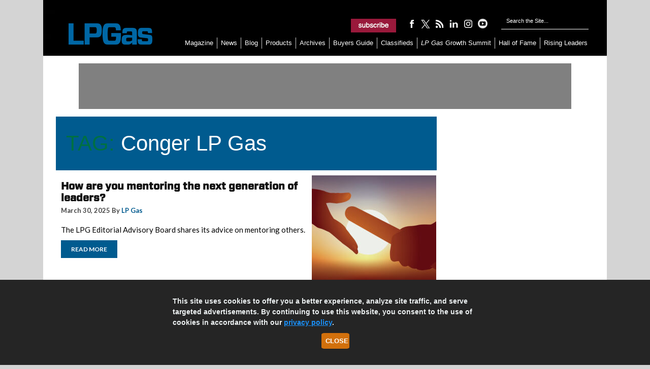

--- FILE ---
content_type: text/html; charset=UTF-8
request_url: https://www.lpgasmagazine.com/tag/conger-lp-gas/page/2/
body_size: 15239
content:
<!DOCTYPE html>

<html xmlns="http://www.w3.org/1999/xhtml" lang="en-US">

<head>

	<meta http-equiv="X-UA-Compatible" content="IE=edge"/>

	<meta http-equiv="Content-Type" content="text/html; charset=UTF-8"/>
	<title>Conger LP Gas &#045; LP Gas</title>

	<!-- Google Tag Manager -->
	<script>(function(w,d,s,l,i){w[l]=w[l]||[];w[l].push({'gtm.start':
	new Date().getTime(),event:'gtm.js'});var f=d.getElementsByTagName(s)[0],
	j=d.createElement(s),dl=l!='dataLayer'?'&l='+l:'';j.async=true;j.src=
	'https://www.googletagmanager.com/gtm.js?id='+i+dl;f.parentNode.insertBefore(j,f);
	})(window,document,'script','dataLayer','GTM-T43RBLX');</script>
	<!-- End Google Tag Manager -->

	<link rel="icon" type="image/x-icon" href="https://www.lpgasmagazine.com/wp-content/themes/childTheme_3_22/favicon.png"/>
	<link rel="stylesheet" href="https://www.lpgasmagazine.com/wp-content/themes/childTheme_3_22/style.css?v=11052020" type="text/css" media="screen"/>

	<script src="https://cdnjs.cloudflare.com/ajax/libs/jquery/3.4.1/jquery.js" type="text/javascript"></script>
    		<!-- Responsive Design Resources -->
		<link rel="stylesheet" href="https://www.lpgasmagazine.com/wp-content/themes/childTheme_3_22/style-responsive.css?v=11052020"
			  type="text/css" media="screen"/>
		<meta name="viewport" content="width=device-width,initial-scale=1"/>
    
	<link rel="pingback" href="https://www.lpgasmagazine.com/xmlrpc.php"/>

    
<!-- Search Engine Optimization by Rank Math PRO - https://rankmath.com/ -->
<meta name="robots" content="follow, noindex"/>
<meta property="og:locale" content="en_US" />
<meta property="og:type" content="article" />
<meta property="og:title" content="Conger LP Gas &#045; LP Gas" />
<meta property="og:url" content="https://www.lpgasmagazine.com/tag/conger-lp-gas/page/2/" />
<meta property="og:site_name" content="LP Gas" />
<meta property="article:publisher" content="https://www.facebook.com/lpgasmagazine" />
<meta name="twitter:card" content="summary_large_image" />
<meta name="twitter:title" content="Conger LP Gas &#045; LP Gas" />
<meta name="twitter:site" content="@https://www.twitter.com/lpgas_mag" />
<meta name="twitter:label1" content="Posts" />
<meta name="twitter:data1" content="51" />
<script type="application/ld+json" class="rank-math-schema-pro">{"@context":"https://schema.org","@graph":[{"@type":"Organization","@id":"https://www.lpgasmagazine.com/#organization","name":"LP Gas Magazine","url":"https://www.lpgasmagazine.com","sameAs":["https://www.facebook.com/lpgasmagazine","https://twitter.com/https://www.twitter.com/lpgas_mag","https://www.instagram.com/lpgasmagazine/","https://www.youtube.com/@LPGasmagazine/","https://www.linkedin.com/company/lp-gas/"],"logo":{"@type":"ImageObject","@id":"https://www.lpgasmagazine.com/#logo","url":"https://www.lpgasmagazine.com/wp-content/uploads/2019/06/LPG_2018logo_blue-210x54.jpg","contentUrl":"https://www.lpgasmagazine.com/wp-content/uploads/2019/06/LPG_2018logo_blue-210x54.jpg","caption":"LP Gas","inLanguage":"en-US","width":"210","height":"54"}},{"@type":"WebSite","@id":"https://www.lpgasmagazine.com/#website","url":"https://www.lpgasmagazine.com","name":"LP Gas","publisher":{"@id":"https://www.lpgasmagazine.com/#organization"},"inLanguage":"en-US"},{"@type":"CollectionPage","@id":"https://www.lpgasmagazine.com/tag/conger-lp-gas/page/2/#webpage","url":"https://www.lpgasmagazine.com/tag/conger-lp-gas/page/2/","name":"Conger LP Gas &#045; LP Gas","isPartOf":{"@id":"https://www.lpgasmagazine.com/#website"},"inLanguage":"en-US"}]}</script>
<!-- /Rank Math WordPress SEO plugin -->

<link rel='dns-prefetch' href='//www.lpgasmagazine.com' />
<link rel='dns-prefetch' href='//plausible.io' />
<link rel='dns-prefetch' href='//www.googletagmanager.com' />
<link rel="alternate" type="application/rss+xml" title="LP Gas &raquo; Feed" href="https://www.lpgasmagazine.com/feed/" />
<link rel="alternate" type="application/rss+xml" title="LP Gas &raquo; Comments Feed" href="https://www.lpgasmagazine.com/comments/feed/" />
<link rel="alternate" type="application/rss+xml" title="LP Gas &raquo; Conger LP Gas Tag Feed" href="https://www.lpgasmagazine.com/tag/conger-lp-gas/feed/" />
<style id='wp-img-auto-sizes-contain-inline-css' type='text/css'>
img:is([sizes=auto i],[sizes^="auto," i]){contain-intrinsic-size:3000px 1500px}
/*# sourceURL=wp-img-auto-sizes-contain-inline-css */
</style>
<style id='wp-emoji-styles-inline-css' type='text/css'>

	img.wp-smiley, img.emoji {
		display: inline !important;
		border: none !important;
		box-shadow: none !important;
		height: 1em !important;
		width: 1em !important;
		margin: 0 0.07em !important;
		vertical-align: -0.1em !important;
		background: none !important;
		padding: 0 !important;
	}
/*# sourceURL=wp-emoji-styles-inline-css */
</style>
<style id='wp-block-library-inline-css' type='text/css'>
:root{--wp-block-synced-color:#7a00df;--wp-block-synced-color--rgb:122,0,223;--wp-bound-block-color:var(--wp-block-synced-color);--wp-editor-canvas-background:#ddd;--wp-admin-theme-color:#007cba;--wp-admin-theme-color--rgb:0,124,186;--wp-admin-theme-color-darker-10:#006ba1;--wp-admin-theme-color-darker-10--rgb:0,107,160.5;--wp-admin-theme-color-darker-20:#005a87;--wp-admin-theme-color-darker-20--rgb:0,90,135;--wp-admin-border-width-focus:2px}@media (min-resolution:192dpi){:root{--wp-admin-border-width-focus:1.5px}}.wp-element-button{cursor:pointer}:root .has-very-light-gray-background-color{background-color:#eee}:root .has-very-dark-gray-background-color{background-color:#313131}:root .has-very-light-gray-color{color:#eee}:root .has-very-dark-gray-color{color:#313131}:root .has-vivid-green-cyan-to-vivid-cyan-blue-gradient-background{background:linear-gradient(135deg,#00d084,#0693e3)}:root .has-purple-crush-gradient-background{background:linear-gradient(135deg,#34e2e4,#4721fb 50%,#ab1dfe)}:root .has-hazy-dawn-gradient-background{background:linear-gradient(135deg,#faaca8,#dad0ec)}:root .has-subdued-olive-gradient-background{background:linear-gradient(135deg,#fafae1,#67a671)}:root .has-atomic-cream-gradient-background{background:linear-gradient(135deg,#fdd79a,#004a59)}:root .has-nightshade-gradient-background{background:linear-gradient(135deg,#330968,#31cdcf)}:root .has-midnight-gradient-background{background:linear-gradient(135deg,#020381,#2874fc)}:root{--wp--preset--font-size--normal:16px;--wp--preset--font-size--huge:42px}.has-regular-font-size{font-size:1em}.has-larger-font-size{font-size:2.625em}.has-normal-font-size{font-size:var(--wp--preset--font-size--normal)}.has-huge-font-size{font-size:var(--wp--preset--font-size--huge)}.has-text-align-center{text-align:center}.has-text-align-left{text-align:left}.has-text-align-right{text-align:right}.has-fit-text{white-space:nowrap!important}#end-resizable-editor-section{display:none}.aligncenter{clear:both}.items-justified-left{justify-content:flex-start}.items-justified-center{justify-content:center}.items-justified-right{justify-content:flex-end}.items-justified-space-between{justify-content:space-between}.screen-reader-text{border:0;clip-path:inset(50%);height:1px;margin:-1px;overflow:hidden;padding:0;position:absolute;width:1px;word-wrap:normal!important}.screen-reader-text:focus{background-color:#ddd;clip-path:none;color:#444;display:block;font-size:1em;height:auto;left:5px;line-height:normal;padding:15px 23px 14px;text-decoration:none;top:5px;width:auto;z-index:100000}html :where(.has-border-color){border-style:solid}html :where([style*=border-top-color]){border-top-style:solid}html :where([style*=border-right-color]){border-right-style:solid}html :where([style*=border-bottom-color]){border-bottom-style:solid}html :where([style*=border-left-color]){border-left-style:solid}html :where([style*=border-width]){border-style:solid}html :where([style*=border-top-width]){border-top-style:solid}html :where([style*=border-right-width]){border-right-style:solid}html :where([style*=border-bottom-width]){border-bottom-style:solid}html :where([style*=border-left-width]){border-left-style:solid}html :where(img[class*=wp-image-]){height:auto;max-width:100%}:where(figure){margin:0 0 1em}html :where(.is-position-sticky){--wp-admin--admin-bar--position-offset:var(--wp-admin--admin-bar--height,0px)}@media screen and (max-width:600px){html :where(.is-position-sticky){--wp-admin--admin-bar--position-offset:0px}}

/*# sourceURL=wp-block-library-inline-css */
</style><style id='global-styles-inline-css' type='text/css'>
:root{--wp--preset--aspect-ratio--square: 1;--wp--preset--aspect-ratio--4-3: 4/3;--wp--preset--aspect-ratio--3-4: 3/4;--wp--preset--aspect-ratio--3-2: 3/2;--wp--preset--aspect-ratio--2-3: 2/3;--wp--preset--aspect-ratio--16-9: 16/9;--wp--preset--aspect-ratio--9-16: 9/16;--wp--preset--color--black: #000000;--wp--preset--color--cyan-bluish-gray: #abb8c3;--wp--preset--color--white: #ffffff;--wp--preset--color--pale-pink: #f78da7;--wp--preset--color--vivid-red: #cf2e2e;--wp--preset--color--luminous-vivid-orange: #ff6900;--wp--preset--color--luminous-vivid-amber: #fcb900;--wp--preset--color--light-green-cyan: #7bdcb5;--wp--preset--color--vivid-green-cyan: #00d084;--wp--preset--color--pale-cyan-blue: #8ed1fc;--wp--preset--color--vivid-cyan-blue: #0693e3;--wp--preset--color--vivid-purple: #9b51e0;--wp--preset--gradient--vivid-cyan-blue-to-vivid-purple: linear-gradient(135deg,rgb(6,147,227) 0%,rgb(155,81,224) 100%);--wp--preset--gradient--light-green-cyan-to-vivid-green-cyan: linear-gradient(135deg,rgb(122,220,180) 0%,rgb(0,208,130) 100%);--wp--preset--gradient--luminous-vivid-amber-to-luminous-vivid-orange: linear-gradient(135deg,rgb(252,185,0) 0%,rgb(255,105,0) 100%);--wp--preset--gradient--luminous-vivid-orange-to-vivid-red: linear-gradient(135deg,rgb(255,105,0) 0%,rgb(207,46,46) 100%);--wp--preset--gradient--very-light-gray-to-cyan-bluish-gray: linear-gradient(135deg,rgb(238,238,238) 0%,rgb(169,184,195) 100%);--wp--preset--gradient--cool-to-warm-spectrum: linear-gradient(135deg,rgb(74,234,220) 0%,rgb(151,120,209) 20%,rgb(207,42,186) 40%,rgb(238,44,130) 60%,rgb(251,105,98) 80%,rgb(254,248,76) 100%);--wp--preset--gradient--blush-light-purple: linear-gradient(135deg,rgb(255,206,236) 0%,rgb(152,150,240) 100%);--wp--preset--gradient--blush-bordeaux: linear-gradient(135deg,rgb(254,205,165) 0%,rgb(254,45,45) 50%,rgb(107,0,62) 100%);--wp--preset--gradient--luminous-dusk: linear-gradient(135deg,rgb(255,203,112) 0%,rgb(199,81,192) 50%,rgb(65,88,208) 100%);--wp--preset--gradient--pale-ocean: linear-gradient(135deg,rgb(255,245,203) 0%,rgb(182,227,212) 50%,rgb(51,167,181) 100%);--wp--preset--gradient--electric-grass: linear-gradient(135deg,rgb(202,248,128) 0%,rgb(113,206,126) 100%);--wp--preset--gradient--midnight: linear-gradient(135deg,rgb(2,3,129) 0%,rgb(40,116,252) 100%);--wp--preset--font-size--small: 13px;--wp--preset--font-size--medium: 20px;--wp--preset--font-size--large: 36px;--wp--preset--font-size--x-large: 42px;--wp--preset--spacing--20: 0.44rem;--wp--preset--spacing--30: 0.67rem;--wp--preset--spacing--40: 1rem;--wp--preset--spacing--50: 1.5rem;--wp--preset--spacing--60: 2.25rem;--wp--preset--spacing--70: 3.38rem;--wp--preset--spacing--80: 5.06rem;--wp--preset--shadow--natural: 6px 6px 9px rgba(0, 0, 0, 0.2);--wp--preset--shadow--deep: 12px 12px 50px rgba(0, 0, 0, 0.4);--wp--preset--shadow--sharp: 6px 6px 0px rgba(0, 0, 0, 0.2);--wp--preset--shadow--outlined: 6px 6px 0px -3px rgb(255, 255, 255), 6px 6px rgb(0, 0, 0);--wp--preset--shadow--crisp: 6px 6px 0px rgb(0, 0, 0);}:where(.is-layout-flex){gap: 0.5em;}:where(.is-layout-grid){gap: 0.5em;}body .is-layout-flex{display: flex;}.is-layout-flex{flex-wrap: wrap;align-items: center;}.is-layout-flex > :is(*, div){margin: 0;}body .is-layout-grid{display: grid;}.is-layout-grid > :is(*, div){margin: 0;}:where(.wp-block-columns.is-layout-flex){gap: 2em;}:where(.wp-block-columns.is-layout-grid){gap: 2em;}:where(.wp-block-post-template.is-layout-flex){gap: 1.25em;}:where(.wp-block-post-template.is-layout-grid){gap: 1.25em;}.has-black-color{color: var(--wp--preset--color--black) !important;}.has-cyan-bluish-gray-color{color: var(--wp--preset--color--cyan-bluish-gray) !important;}.has-white-color{color: var(--wp--preset--color--white) !important;}.has-pale-pink-color{color: var(--wp--preset--color--pale-pink) !important;}.has-vivid-red-color{color: var(--wp--preset--color--vivid-red) !important;}.has-luminous-vivid-orange-color{color: var(--wp--preset--color--luminous-vivid-orange) !important;}.has-luminous-vivid-amber-color{color: var(--wp--preset--color--luminous-vivid-amber) !important;}.has-light-green-cyan-color{color: var(--wp--preset--color--light-green-cyan) !important;}.has-vivid-green-cyan-color{color: var(--wp--preset--color--vivid-green-cyan) !important;}.has-pale-cyan-blue-color{color: var(--wp--preset--color--pale-cyan-blue) !important;}.has-vivid-cyan-blue-color{color: var(--wp--preset--color--vivid-cyan-blue) !important;}.has-vivid-purple-color{color: var(--wp--preset--color--vivid-purple) !important;}.has-black-background-color{background-color: var(--wp--preset--color--black) !important;}.has-cyan-bluish-gray-background-color{background-color: var(--wp--preset--color--cyan-bluish-gray) !important;}.has-white-background-color{background-color: var(--wp--preset--color--white) !important;}.has-pale-pink-background-color{background-color: var(--wp--preset--color--pale-pink) !important;}.has-vivid-red-background-color{background-color: var(--wp--preset--color--vivid-red) !important;}.has-luminous-vivid-orange-background-color{background-color: var(--wp--preset--color--luminous-vivid-orange) !important;}.has-luminous-vivid-amber-background-color{background-color: var(--wp--preset--color--luminous-vivid-amber) !important;}.has-light-green-cyan-background-color{background-color: var(--wp--preset--color--light-green-cyan) !important;}.has-vivid-green-cyan-background-color{background-color: var(--wp--preset--color--vivid-green-cyan) !important;}.has-pale-cyan-blue-background-color{background-color: var(--wp--preset--color--pale-cyan-blue) !important;}.has-vivid-cyan-blue-background-color{background-color: var(--wp--preset--color--vivid-cyan-blue) !important;}.has-vivid-purple-background-color{background-color: var(--wp--preset--color--vivid-purple) !important;}.has-black-border-color{border-color: var(--wp--preset--color--black) !important;}.has-cyan-bluish-gray-border-color{border-color: var(--wp--preset--color--cyan-bluish-gray) !important;}.has-white-border-color{border-color: var(--wp--preset--color--white) !important;}.has-pale-pink-border-color{border-color: var(--wp--preset--color--pale-pink) !important;}.has-vivid-red-border-color{border-color: var(--wp--preset--color--vivid-red) !important;}.has-luminous-vivid-orange-border-color{border-color: var(--wp--preset--color--luminous-vivid-orange) !important;}.has-luminous-vivid-amber-border-color{border-color: var(--wp--preset--color--luminous-vivid-amber) !important;}.has-light-green-cyan-border-color{border-color: var(--wp--preset--color--light-green-cyan) !important;}.has-vivid-green-cyan-border-color{border-color: var(--wp--preset--color--vivid-green-cyan) !important;}.has-pale-cyan-blue-border-color{border-color: var(--wp--preset--color--pale-cyan-blue) !important;}.has-vivid-cyan-blue-border-color{border-color: var(--wp--preset--color--vivid-cyan-blue) !important;}.has-vivid-purple-border-color{border-color: var(--wp--preset--color--vivid-purple) !important;}.has-vivid-cyan-blue-to-vivid-purple-gradient-background{background: var(--wp--preset--gradient--vivid-cyan-blue-to-vivid-purple) !important;}.has-light-green-cyan-to-vivid-green-cyan-gradient-background{background: var(--wp--preset--gradient--light-green-cyan-to-vivid-green-cyan) !important;}.has-luminous-vivid-amber-to-luminous-vivid-orange-gradient-background{background: var(--wp--preset--gradient--luminous-vivid-amber-to-luminous-vivid-orange) !important;}.has-luminous-vivid-orange-to-vivid-red-gradient-background{background: var(--wp--preset--gradient--luminous-vivid-orange-to-vivid-red) !important;}.has-very-light-gray-to-cyan-bluish-gray-gradient-background{background: var(--wp--preset--gradient--very-light-gray-to-cyan-bluish-gray) !important;}.has-cool-to-warm-spectrum-gradient-background{background: var(--wp--preset--gradient--cool-to-warm-spectrum) !important;}.has-blush-light-purple-gradient-background{background: var(--wp--preset--gradient--blush-light-purple) !important;}.has-blush-bordeaux-gradient-background{background: var(--wp--preset--gradient--blush-bordeaux) !important;}.has-luminous-dusk-gradient-background{background: var(--wp--preset--gradient--luminous-dusk) !important;}.has-pale-ocean-gradient-background{background: var(--wp--preset--gradient--pale-ocean) !important;}.has-electric-grass-gradient-background{background: var(--wp--preset--gradient--electric-grass) !important;}.has-midnight-gradient-background{background: var(--wp--preset--gradient--midnight) !important;}.has-small-font-size{font-size: var(--wp--preset--font-size--small) !important;}.has-medium-font-size{font-size: var(--wp--preset--font-size--medium) !important;}.has-large-font-size{font-size: var(--wp--preset--font-size--large) !important;}.has-x-large-font-size{font-size: var(--wp--preset--font-size--x-large) !important;}
/*# sourceURL=global-styles-inline-css */
</style>

<style id='classic-theme-styles-inline-css' type='text/css'>
/*! This file is auto-generated */
.wp-block-button__link{color:#fff;background-color:#32373c;border-radius:9999px;box-shadow:none;text-decoration:none;padding:calc(.667em + 2px) calc(1.333em + 2px);font-size:1.125em}.wp-block-file__button{background:#32373c;color:#fff;text-decoration:none}
/*# sourceURL=/wp-includes/css/classic-themes.min.css */
</style>
<link rel='stylesheet' id='awpcp-font-awesome-css' href='https://www.lpgasmagazine.com/wp-content/plugins/another-wordpress-classifieds-plugin/resources/vendors/fontawesome/css/all.min.css?ver=5.2.0' type='text/css' media='all' />
<link rel='stylesheet' id='awpcp-frontend-style-css' href='https://www.lpgasmagazine.com/wp-content/plugins/another-wordpress-classifieds-plugin/resources/css/awpcpstyle.css?ver=4.4.3' type='text/css' media='all' />
<script type="text/javascript" defer data-domain='lpgasmagazine.com' data-api='https://plausible.io/api/event' data-cfasync='false' src="https://plausible.io/js/plausible.outbound-links.file-downloads.pageview-props.js?ver=2.5.0" id="plausible-analytics-js"></script>
<script type="text/javascript" id="plausible-analytics-js-after">
/* <![CDATA[ */
window.plausible = window.plausible || function() { (window.plausible.q = window.plausible.q || []).push(arguments) }
//# sourceURL=plausible-analytics-js-after
/* ]]> */
</script>
<script type="text/javascript" id="plausible-form-submit-integration-js-extra">
/* <![CDATA[ */
var plausible_analytics_i18n = {"form_completions":"WP Form Completions"};
//# sourceURL=plausible-form-submit-integration-js-extra
/* ]]> */
</script>
<script type="text/javascript" src="https://www.lpgasmagazine.com/wp-content/plugins/plausible-analytics/assets/dist/js/plausible-form-submit-integration.js?ver=1769011440" id="plausible-form-submit-integration-js"></script>

<!-- Google tag (gtag.js) snippet added by Site Kit -->
<!-- Google Analytics snippet added by Site Kit -->
<script type="text/javascript" src="https://www.googletagmanager.com/gtag/js?id=GT-WF4XGXG" id="google_gtagjs-js" async></script>
<script type="text/javascript" id="google_gtagjs-js-after">
/* <![CDATA[ */
window.dataLayer = window.dataLayer || [];function gtag(){dataLayer.push(arguments);}
gtag("set","linker",{"domains":["www.lpgasmagazine.com"]});
gtag("js", new Date());
gtag("set", "developer_id.dZTNiMT", true);
gtag("config", "GT-WF4XGXG");
 window._googlesitekit = window._googlesitekit || {}; window._googlesitekit.throttledEvents = []; window._googlesitekit.gtagEvent = (name, data) => { var key = JSON.stringify( { name, data } ); if ( !! window._googlesitekit.throttledEvents[ key ] ) { return; } window._googlesitekit.throttledEvents[ key ] = true; setTimeout( () => { delete window._googlesitekit.throttledEvents[ key ]; }, 5 ); gtag( "event", name, { ...data, event_source: "site-kit" } ); }; 
//# sourceURL=google_gtagjs-js-after
/* ]]> */
</script>
<script type="text/javascript" src="https://www.lpgasmagazine.com/wp-content/themes/WP-Bold109/js/external.js?ver=6.9" id="external-js"></script>
<script type="text/javascript" src="https://www.lpgasmagazine.com/wp-content/themes/WP-Bold109/js/suckerfish.js?ver=6.9" id="suckerfish-js"></script>
<script type="text/javascript" src="https://www.lpgasmagazine.com/wp-includes/js/jquery/jquery.min.js?ver=3.7.1" id="jquery-core-js"></script>
<script type="text/javascript" src="https://www.lpgasmagazine.com/wp-includes/js/jquery/jquery-migrate.min.js?ver=3.4.1" id="jquery-migrate-js"></script>
<script type="text/javascript" src="https://www.lpgasmagazine.com/wp-content/themes/WP-Bold109/js/jquery.mobilemenu.js?ver=6.9" id="mobilmenu-js"></script>
<script type="text/javascript" src="https://www.lpgasmagazine.com/wp-content/themes/WP-Bold109/js/flexslider.js?ver=6.9" id="flexslider-js"></script>
<link rel="https://api.w.org/" href="https://www.lpgasmagazine.com/wp-json/" /><link rel="alternate" title="JSON" type="application/json" href="https://www.lpgasmagazine.com/wp-json/wp/v2/tags/5862" /><link rel="EditURI" type="application/rsd+xml" title="RSD" href="https://www.lpgasmagazine.com/xmlrpc.php?rsd" />
<meta name="generator" content="WordPress 6.9" />
<meta name="generator" content="Site Kit by Google 1.170.0" />
<!-- Alternate Stylesheet -->
<link href="https://www.lpgasmagazine.com/wp-content/themes/WP-Bold109/styles/default.css" rel="stylesheet" type="text/css" />

<!-- Styles from custom.css -->
<link href="https://www.lpgasmagazine.com/wp-content/themes/childTheme_3_22/custom.css" rel="stylesheet" type="text/css" />

	<!-- MobileMenu JS -->
	<script type="text/javascript">
		jQuery(function () {
			jQuery('.nav').mobileMenu({ defaultText: 'Navigate to ...' });
			jQuery('.catnav').mobileMenu({ defaultText: 'Navigate to ... ', className: 'select-menu-catnav' });
		});
	</script>


<link rel="icon" href="https://www.lpgasmagazine.com/wp-content/uploads/2025/06/cropped-favicon-32x32.webp" sizes="32x32" />
<link rel="icon" href="https://www.lpgasmagazine.com/wp-content/uploads/2025/06/cropped-favicon-192x192.webp" sizes="192x192" />
<link rel="apple-touch-icon" href="https://www.lpgasmagazine.com/wp-content/uploads/2025/06/cropped-favicon-180x180.webp" />
<meta name="msapplication-TileImage" content="https://www.lpgasmagazine.com/wp-content/uploads/2025/06/cropped-favicon-270x270.webp" />

    
	<meta name="facebook-domain-verification" content="9ulflqplpgjlbd0xez4zcnf3orgf4t"/>

	<!-- Facebook Pixel Code -->

	<script>

		!function (f, b, e, v, n, t, s) {
			if (f.fbq) return;
			n = f.fbq = function () {
				n.callMethod ?

					n.callMethod.apply(n, arguments) : n.queue.push(arguments)
			};

			if (!f._fbq) f._fbq = n;
			n.push = n;
			n.loaded = !0;
			n.version = '2.0';

			n.queue = [];
			t = b.createElement(e);
			t.async = !0;

			t.src = v;
			s = b.getElementsByTagName(e)[0];

			s.parentNode.insertBefore(t, s)
		}(window, document, 'script',

			'https://connect.facebook.net/en_US/fbevents.js');

		fbq('init', '2309066175992809');
		fbq('track', 'PageView');

	</script>

	<noscript>
		<img height="1" width="1" src="https://www.facebook.com/tr?id=2309066175992809&ev=PageView&noscript=1"/>
	</noscript>
	<script>
		!function (e, t, n, s, u, a) {
			e.twq || (s = e.twq = function () {
				s.exe ? s.exe.apply(s, arguments) : s.queue.push(arguments);
			}, s.version = '1.1', s.queue = [], u = t.createElement(n), u.async = !0, u.src = '//static.ads-twitter.com/uwt.js',
				a = t.getElementsByTagName(n)[0], a.parentNode.insertBefore(u, a))
		}(window, document, 'script');
		twq('init', 'o1eot');
		twq('track', 'PageView');
	</script>

	<script src="https://code.jquery.com/jquery-3.1.1.min.js" integrity="sha256-hVVnYaiADRTO2PzUGmuLJr8BLUSjGIZsDYGmIJLv2b8=" crossorigin="anonymous"></script>

	<!-- BEGIN ADVERTSERVE CODE -->
	<!--LP Gas Ad Lazy Loading -->
	<script type="text/javascript">
		var _avp = _avp || [];
		(function () {
			var s = document.createElement('script');
			s.type = 'text/javascript';
			s.async = true;
			s.src = 'https://northcoastmedia.advertserve.com/js/libcode3.js';
			var x = document.getElementsByTagName('script')[0];
			x.parentNode.insertBefore(s, x);
		})();
	</script>
	<!-- END ADVERTSERVE CODE -->

	<script type="text/javascript">
		window.addEventListener('load', function () {
			var lightbox = document.getElementById('lightbox');
			var overlay = document.getElementById('overlay');
			if ((!lightbox || lightbox.style.display === 'none') && (!overlay || overlay.style.display === 'none')) {
				document.getElementById('splashscreen').style.display = 'none';
				document.body.style.overflow = 'visible';
			}
		});
		var lightboxCloseCallback = function () {
			document.getElementById('splashscreen').style.display = 'none';
			document.body.style.overflow = 'visible';
		};
		var overlayCloseCallback = function () {
			document.getElementById('splashscreen').style.display = 'none';
			document.body.style.overflow = 'visible';
		};
	</script>

	<!-- aHrefs site verification -->
	<meta name="ahrefs-site-verification" content="8504be23bbc0e23ab8dcce27c76e58590ba32d65a48cbed478aef7c7e509213b">
	<!-- END verification -->

	<!-- cookiealert styles -->
	<link rel="stylesheet" href="https://cdn.jsdelivr.net/gh/Wruczek/Bootstrap-Cookie-Alert@gh-pages/cookiealert.css">

	<script type="text/javascript">
		// olytics 3.0
		window.olytics || (window.olytics = []), window.olytics.methods = ["fire", "confirm"], window.olytics.factory = function (i) {
			return function () {
				var t = Array.prototype.slice.call(arguments);
				return t.unshift(i), window.olytics.push(t), window.olytics
			}
		};
		for (var i = 0; i < window.olytics.methods.length; i++) {
			var method = window.olytics.methods[i];
			window.olytics[method] = window.olytics.factory(method)
		}
		olytics.load = function (i) {
			if (!document.getElementById("olyticsImport")) {
				window.a = window.olytics;
				var t = document.createElement("script");
				t.async = !0, t.id = "olyticsImport", t.type = "text/javascript";
				var o = "";
				void 0 !== i && void 0 !== i.oid && (o = i.oid), t.setAttribute("data-oid", o), t.src = "https://olytics.omeda.com/olytics/js/v3/p/olytics.min.js", t.addEventListener("load", function (t) {
					for (olytics.initialize({Olytics: i}); window.a.length > 0;) {
						var o = window.a.shift(), s = o.shift();
						olytics[s] && olytics[s].apply(olytics, o)
					}
				}, !1);
				var s = document.getElementsByTagName("script")[0];
				s.parentNode.insertBefore(t, s)
			}
		}, olytics.load({oid: "9db4dbdcfff748ffb558996384fc1943"});
	</script>
	<!-- END Omeda Production -->

</head>

<body class="archive paged tag tag-conger-lp-gas tag-5862 paged-2 tag-paged-2 wp-theme-WP-Bold109 wp-child-theme-childTheme_3_22">
<!-- Google Tag Manager (noscript) -->
<noscript><iframe src="https://www.googletagmanager.com/ns.html?id=GTM-T43RBLX"
height="0" width="0" style="display:none;visibility:hidden"></iframe></noscript>
<!-- End Google Tag Manager (noscript) -->
<div id="outer-wrap">
	<div id="wrap">
		<div id="header">
			<div id="logo">
				<a href="https://www.lpgasmagazine.com" title="LP Gas">
					<img src="https://www.lpgasmagazine.com/wp-content/themes/childTheme_3_22/images/header_logo.png" alt="LP Gas"/>
				</a>
			</div>

			<div class="sub-icons">
					<a title="Subscribe to LP Gas." rel="external" href="https://ncm.dragonforms.com/NCM8_GSnew&pk=rdbtn"><img class="newsletter-sub" src="https://www.lpgasmagazine.com/wp-content/themes/childTheme_3_22/images/newsletter-signup.png" alt="Subscribe to LP Gas." align="top" /></a>

	<a title="Connect on Facebook" rel="external" href="http://www.facebook.com/lpgasmagazine"><img class="facebook-sub" src="https://www.lpgasmagazine.com/wp-content/themes/childTheme_3_22/images/facebook-logo.png" alt="Connect on Facebook" align="top" /></a>

	<a rel="external" title="Follow on X (formerly Twitter)" href="https://x.com/lpgas_mag"><img class="twitter-sub" src="https://www.lpgasmagazine.com/wp-content/themes/childTheme_3_22/images/x-twitter-logo.png" alt="Follow Me on Twitter" align="top" /></a>


<a title="Subscribe via RSS Feed" href="http://feeds.feedburner.com/LpGas" target="_blank"><img class="rss-sub" src="https://www.lpgasmagazine.com/wp-content/themes/childTheme_3_22/images/feed-logo.png" alt="Subscribe via RSS Feed" align="top" /></a>


<a title="Connect on LinkedIn" href="https://www.linkedin.com/company/lp-gas/" target="_blank"><img class="rss-sub" src="https://www.lpgasmagazine.com/wp-content/themes/childTheme_3_22/images/li-logo.png" alt="Connect on LinkedIn" align="top" /></a>


<a title="Follow us on Instagram" href="https://www.instagram.com/lpgasmagazine/" target="_blank"><img class="rss-sub" src="https://www.lpgasmagazine.com/wp-content/themes/childTheme_3_22/images/insta-logo.png" alt="Follow us on Instagram" align="top" /></a>

<a title="See our Youtube channel" href="https://www.youtube.com/@LPGasmagazine/" target="_blank"><img class="rss-sub" src="https://www.lpgasmagazine.com/wp-content/themes/childTheme_3_22/images/yt-logo.png" alt="See our Youtube channel" align="top" /></a>


			</div>

			<div id="header-search">
				<form id="searchform" method="get" action="https://www.lpgasmagazine.com/" >
  <input type="text" value="Search the Site..." onfocus="if (this.value == 'Search the Site...') {this.value = '';}" onblur="if (this.value == '') {this.value = 'Search the Site...';}" size="18" maxlength="50" name="s" id="searchfield" />
  
  <input type="image" src="https://www.lpgasmagazine.com/wp-content/themes/childTheme_3_22/images/search-button.png"  value="" id="submitbutton" alt="GO" />
</form>
			</div>

			<div id="topnav">
                					<ul class="nav">
                        <li id="menu-item-4228" class="menu-item menu-item-type-taxonomy menu-item-object-category menu-item-4228"><a href="https://www.lpgasmagazine.com/category/current-issue/">Magazine</a></li>
<li id="menu-item-103" class="menu-item menu-item-type-taxonomy menu-item-object-category menu-item-103"><a href="https://www.lpgasmagazine.com/category/news/">News</a></li>
<li id="menu-item-107" class="menu-item menu-item-type-taxonomy menu-item-object-category menu-item-107"><a href="https://www.lpgasmagazine.com/category/blog/">Blog</a></li>
<li id="menu-item-8762" class="menu-item menu-item-type-taxonomy menu-item-object-category menu-item-8762"><a href="https://www.lpgasmagazine.com/category/new-products-2/">Products</a></li>
<li id="menu-item-1215" class="menu-item menu-item-type-custom menu-item-object-custom menu-item-has-children menu-item-1215"><a href="https://www.lpgasmagazine.com/digital-editions-2/">Archives</a>
<ul class="sub-menu">
	<li id="menu-item-625" class="menu-item menu-item-type-post_type menu-item-object-page menu-item-625"><a href="https://www.lpgasmagazine.com/digital-editions-2/">Digital Editions</a></li>
	<li id="menu-item-45239" class="menu-item menu-item-type-custom menu-item-object-custom menu-item-45239"><a href="https://www.lpgasmagazine.com/2025-top-propane-retailers-overall-list/">Ranking the Top Propane Retailers</a></li>
	<li id="menu-item-935" class="menu-item menu-item-type-custom menu-item-object-custom menu-item-935"><a href="https://www.lpgasmagazine.com/2025-suppliers-guide-the-propane-industrys-top-product-sources/">Suppliers Guide</a></li>
	<li id="menu-item-937" class="menu-item menu-item-type-custom menu-item-object-custom menu-item-937"><a href="https://www.lpgasmagazine.com/2024-state-of-the-economy-predicted-growth-year-for-2025/">State of the Industry</a></li>
	<li id="menu-item-11315" class="menu-item menu-item-type-post_type menu-item-object-page menu-item-11315"><a href="https://www.lpgasmagazine.com/webinars/">Webinars</a></li>
	<li id="menu-item-30688" class="menu-item menu-item-type-post_type menu-item-object-page menu-item-30688"><a href="https://www.lpgasmagazine.com/lp-gas-on-instagram/"><em>LP Gas</em> on Instagram</a></li>
</ul>
</li>
<li id="menu-item-1790" class="menu-item menu-item-type-custom menu-item-object-custom menu-item-1790"><a href="https://www.lpgasbuyersguide.com/">Buyers Guide</a></li>
<li id="menu-item-9192" class="menu-item menu-item-type-post_type menu-item-object-page menu-item-9192"><a href="https://www.lpgasmagazine.com/lp-gas-magazine-classifieds/">Classifieds</a></li>
<li id="menu-item-85054" class="menu-item menu-item-type-custom menu-item-object-custom menu-item-has-children menu-item-85054"><a href="https://lpgasgrowthsummit.com/"><em>LP Gas</em> Growth Summit</a>
<ul class="sub-menu">
	<li id="menu-item-32933" class="menu-item menu-item-type-custom menu-item-object-custom menu-item-32933"><a href="https://northcoast.wufoo.com/forms/r1cyypq91q6jz00/">Retailer Application</a></li>
</ul>
</li>
<li id="menu-item-19113" class="menu-item menu-item-type-custom menu-item-object-custom menu-item-19113"><a href="https://lpgashalloffame.com/">Hall of Fame</a></li>
<li id="menu-item-30752" class="menu-item menu-item-type-post_type menu-item-object-page menu-item-has-children menu-item-30752"><a href="https://www.lpgasmagazine.com/lp-gas-rising-leaders/">Rising Leaders</a>
<ul class="sub-menu">
	<li id="menu-item-30753" class="menu-item menu-item-type-post_type menu-item-object-post menu-item-30753"><a href="https://www.lpgasmagazine.com/2017-lp-gas-rising-leaders/">2017 Rising Leaders</a></li>
	<li id="menu-item-32079" class="menu-item menu-item-type-post_type menu-item-object-post menu-item-32079"><a href="https://www.lpgasmagazine.com/2018-lp-gas-rising-leaders/">2018 Rising Leaders</a></li>
	<li id="menu-item-38672" class="menu-item menu-item-type-post_type menu-item-object-post menu-item-38672"><a href="https://www.lpgasmagazine.com/2019-lp-gas-rising-leaders/">2019 Rising Leaders</a></li>
	<li id="menu-item-45053" class="menu-item menu-item-type-post_type menu-item-object-post menu-item-45053"><a href="https://www.lpgasmagazine.com/2020-lp-gas-rising-leaders/">2020 Rising Leaders</a></li>
	<li id="menu-item-51904" class="menu-item menu-item-type-custom menu-item-object-custom menu-item-51904"><a href="https://www.lpgasmagazine.com/2021-lp-gas-rising-leaders/">2021 Rising Leaders</a></li>
	<li id="menu-item-61131" class="menu-item menu-item-type-custom menu-item-object-custom menu-item-61131"><a href="https://www.lpgasmagazine.com/2022-lp-gas-rising-leaders/">2022 Rising Leaders</a></li>
	<li id="menu-item-68116" class="menu-item menu-item-type-custom menu-item-object-custom menu-item-68116"><a href="https://www.lpgasmagazine.com/2023-lp-gas-rising-leaders/">2023 Rising Leaders</a></li>
	<li id="menu-item-75668" class="menu-item menu-item-type-custom menu-item-object-custom menu-item-75668"><a href="https://www.lpgasmagazine.com/2024-lp-gas-rising-leaders/">2024 Rising Leaders</a></li>
	<li id="menu-item-82195" class="menu-item menu-item-type-post_type menu-item-object-post menu-item-82195"><a href="https://www.lpgasmagazine.com/2025-lp-gas-rising-leaders-discover-the-right-opportunity/">2025 Rising Leaders</a></li>
	<li id="menu-item-30754" class="menu-item menu-item-type-custom menu-item-object-custom menu-item-30754"><a href="https://northcoast.wufoo.com/forms/z1f4dyb0zv1p2p/">Nomination Form</a></li>
</ul>
</li>
					</ul>
                			</div>

		</div>

		<div class="ad-970x90-cont">
			<div class="ad-970x90">

				<!-- BEGIN ADVERTSERVE CODE -->
				<!--
                Zone #370: lpg_web_super_leaderboard
                Size #37: Pushdown (Super Leaderboard) [970x90]
                -->
				<div id="avp_zid_370">
					<script type="text/javascript">
						var _avp = _avp || [];
						_avp.push({tagid: 'avp_zid_370', alias: '/', type: 'banner', zid: 370, pid: 0});
					</script>
				</div>
				<!-- END ADVERTSERVE CODE -->
			</div>
		</div>

	<div id="page-body" class="clearfix">

		<div id="column-left" class="clearfix">


		<div class="row-top"></div>
		<div id="sub-page-header">
								<div class="header-container">
					<h1 class="archive-title "><span class="green">TAG:</span> Conger LP Gas</h1>
				</div>

						</div>
		<div id="archive-content" class="maincontent clearfix">
									


				<div class="post-82705 post type-post status-publish format-standard has-post-thumbnail hentry category-current-issue category-from-the-magazine tag-atomik-creative-solutions tag-christensen-inc tag-conger-lp-gas tag-cost-management-solutions tag-ferrellgas tag-march-2025 tag-national-propane-gas-association tag-paraco-gas tag-propane-gas-association-of-new-england tag-superior-energy-systems" id="post-main-82705">

					<div class="entry clearfix">

						<div class="entry-content">

							<div class = "news-item arhcive-item">

								<div class = "feed-thumb-archive">
										<img width="245" height="210" src="https://www.lpgasmagazine.com/wp-content/uploads/2025/03/GettyImages-1174450173-715px-245x210.jpg" class="attachment-news-feed-thumb size-news-feed-thumb wp-post-image" alt="Image: Pict Rider/iStock/Getty Images Plus" decoding="async" fetchpriority="high" />								</div>

								<div class = "news-feed-content">

										<h1 class = "news-feed-title">

												<a href = "https://www.lpgasmagazine.com/how-are-you-mentoring-the-next-generation-of-leaders/">How are you mentoring the next generation of leaders?</a>

										</h1>

										<h2 class = "news-feed-meta">

											 March 30, 2025 By

												 <a href="https://www.lpgasmagazine.com/author/lpgas/" title="Posts by LP Gas" class="author url fn" rel="author">LP Gas</a>
										</h2>


										<div class = "featured-excerpt">

											<p>The LPG Editorial Advisory Board shares its advice on mentoring others.</p>

											<a href = "https://www.lpgasmagazine.com/how-are-you-mentoring-the-next-generation-of-leaders/"><span class = "read-more">Read More</span></a>

										</div>

								</div>

							</div>

						</div>


					</div>

					<div class="meta-cats-tags clearfix">
	<span class="tags">
        	This article is tagged with <a href="https://www.lpgasmagazine.com/tag/atomik-creative-solutions/" rel="tag">ATomiK Creative Solutions</a>, <a href="https://www.lpgasmagazine.com/tag/christensen-inc/" rel="tag">Christensen Inc.</a>, <a href="https://www.lpgasmagazine.com/tag/conger-lp-gas/" rel="tag">Conger LP Gas</a>, <a href="https://www.lpgasmagazine.com/tag/cost-management-solutions/" rel="tag">Cost Management Solutions</a>, <a href="https://www.lpgasmagazine.com/tag/ferrellgas/" rel="tag">Ferrellgas</a>, <a href="https://www.lpgasmagazine.com/tag/march-2025/" rel="tag">March 2025</a>, <a href="https://www.lpgasmagazine.com/tag/national-propane-gas-association/" rel="tag">National Propane Gas Association (NPGA)</a>, <a href="https://www.lpgasmagazine.com/tag/paraco-gas/" rel="tag">Paraco Gas</a>, <a href="https://www.lpgasmagazine.com/tag/propane-gas-association-of-new-england/" rel="tag">Propane Gas Association of New England (PGANE)</a>, <a href="https://www.lpgasmagazine.com/tag/superior-energy-systems/" rel="tag">Superior Energy Systems</a> 		and posted in <a href="https://www.lpgasmagazine.com/category/current-issue/" rel="category tag">Current Issue</a>, <a href="https://www.lpgasmagazine.com/category/from-the-magazine/" rel="category tag">From the Magazine</a></span>
		</div>



<script>
olytics.fire(
    {
    behaviorId: '2238A5789912A6B',
    category: 'Current Issue, From the Magazine',
    tag: 'ATomiK Creative Solutions, Christensen Inc., Conger LP Gas, Cost Management Solutions, Ferrellgas, March 2025, National Propane Gas Association (NPGA), Paraco Gas, Propane Gas Association of New England (PGANE), Superior Energy Systems'
  }
);
</script>

				</div>




				<div class="post-82521 post type-post status-publish format-standard has-post-thumbnail hentry category-current-issue category-from-the-magazine tag-atomik-creative-solutions tag-christensen-inc tag-conger-lp-gas tag-cost-management-solutions tag-february-2025 tag-national-propane-gas-association tag-paraco-gas tag-propane-gas-association-of-new-england tag-sales tag-superior-energy-systems" id="post-main-82521">

					<div class="entry clearfix">

						<div class="entry-content">

							<div class = "news-item arhcive-item">

								<div class = "feed-thumb-archive">
										<img width="245" height="210" src="https://www.lpgasmagazine.com/wp-content/uploads/2025/02/GettyImages-523634473-715pxjpg-245x210.jpg" class="attachment-news-feed-thumb size-news-feed-thumb wp-post-image" alt="(Image: olm26250/iStock/Getty Images Plus)" decoding="async" />								</div>

								<div class = "news-feed-content">

										<h1 class = "news-feed-title">

												<a href = "https://www.lpgasmagazine.com/what-advice-do-you-have-for-propane-retailers-who-want-to-grow-their-gallon-sales/">What advice do you have for propane retailers who want to grow their gallon sales?</a>

										</h1>

										<h2 class = "news-feed-meta">

											 March 1, 2025 By

												 <a href="https://www.lpgasmagazine.com/author/lpgas/" title="Posts by LP Gas" class="author url fn" rel="author">LP Gas</a>
										</h2>


										<div class = "featured-excerpt">

											<p>The LPG Editorial Advisory Board shares its advice for growing gallon sales.</p>

											<a href = "https://www.lpgasmagazine.com/what-advice-do-you-have-for-propane-retailers-who-want-to-grow-their-gallon-sales/"><span class = "read-more">Read More</span></a>

										</div>

								</div>

							</div>

						</div>


					</div>

					<div class="meta-cats-tags clearfix">
	<span class="tags">
        	This article is tagged with <a href="https://www.lpgasmagazine.com/tag/atomik-creative-solutions/" rel="tag">ATomiK Creative Solutions</a>, <a href="https://www.lpgasmagazine.com/tag/christensen-inc/" rel="tag">Christensen Inc.</a>, <a href="https://www.lpgasmagazine.com/tag/conger-lp-gas/" rel="tag">Conger LP Gas</a>, <a href="https://www.lpgasmagazine.com/tag/cost-management-solutions/" rel="tag">Cost Management Solutions</a>, <a href="https://www.lpgasmagazine.com/tag/february-2025/" rel="tag">February 2025</a>, <a href="https://www.lpgasmagazine.com/tag/national-propane-gas-association/" rel="tag">National Propane Gas Association (NPGA)</a>, <a href="https://www.lpgasmagazine.com/tag/paraco-gas/" rel="tag">Paraco Gas</a>, <a href="https://www.lpgasmagazine.com/tag/propane-gas-association-of-new-england/" rel="tag">Propane Gas Association of New England (PGANE)</a>, <a href="https://www.lpgasmagazine.com/tag/sales/" rel="tag">sales</a>, <a href="https://www.lpgasmagazine.com/tag/superior-energy-systems/" rel="tag">Superior Energy Systems</a> 		and posted in <a href="https://www.lpgasmagazine.com/category/current-issue/" rel="category tag">Current Issue</a>, <a href="https://www.lpgasmagazine.com/category/from-the-magazine/" rel="category tag">From the Magazine</a></span>
		</div>



<script>
olytics.fire(
    {
    behaviorId: '2238A5789912A6B',
    category: 'Current Issue, From the Magazine',
    tag: 'ATomiK Creative Solutions, Christensen Inc., Conger LP Gas, Cost Management Solutions, February 2025, National Propane Gas Association (NPGA), Paraco Gas, Propane Gas Association of New England (PGANE), sales, Superior Energy Systems'
  }
);
</script>

				</div>




				<div class="post-82011 post type-post status-publish format-standard has-post-thumbnail hentry category-rising-leaders category-current-issue category-featured category-from-the-magazine tag-blossman-gas tag-conger-lp-gas tag-crestwood-equity-partners tag-february-2025 tag-gardner-marsh tag-harper-industries tag-hurricane-helene tag-lp-gas-rising-leaders tag-national-propane-gas-association tag-southeast-propane-alliance tag-stringer-oil-lp-gas" id="post-main-82011">

					<div class="entry clearfix">

						<div class="entry-content">

							<div class = "news-item arhcive-item">

								<div class = "feed-thumb-archive">
										<img width="245" height="210" src="https://www.lpgasmagazine.com/wp-content/uploads/2025/02/LPG0225_rising-leader-Bonnette-715x400-R-245x210.jpg" class="attachment-news-feed-thumb size-news-feed-thumb wp-post-image" alt="Bonnette (Logo: incomible/musri/iStock / Getty Images Plus/Getty Images)" decoding="async" />								</div>

								<div class = "news-feed-content">

										<h1 class = "news-feed-title">

												<a href = "https://www.lpgasmagazine.com/2025-lp-gas-rising-leader-reagan-bonnette/">2025 <em>LP Gas</em> Rising Leader: Reagan Bonnette</a>

										</h1>

										<h2 class = "news-feed-meta">

											 February 10, 2025 By

												 <a href="https://www.lpgasmagazine.com/author/lpgas/" title="Posts by LP Gas" class="author url fn" rel="author">LP Gas</a>
										</h2>


										<div class = "featured-excerpt">

											<p>Learn more about Reagan Bonnette, a 2025 LP Gas Rising Leader and president of Stringer Oil &#038; LP Gas in Anderson, South Carolina.</p>

											<a href = "https://www.lpgasmagazine.com/2025-lp-gas-rising-leader-reagan-bonnette/"><span class = "read-more">Read More</span></a>

										</div>

								</div>

							</div>

						</div>


					</div>

					<div class="meta-cats-tags clearfix">
	<span class="tags">
        	This article is tagged with <a href="https://www.lpgasmagazine.com/tag/blossman-gas/" rel="tag">Blossman Gas</a>, <a href="https://www.lpgasmagazine.com/tag/conger-lp-gas/" rel="tag">Conger LP Gas</a>, <a href="https://www.lpgasmagazine.com/tag/crestwood-equity-partners/" rel="tag">Crestwood Equity Partners</a>, <a href="https://www.lpgasmagazine.com/tag/february-2025/" rel="tag">February 2025</a>, <a href="https://www.lpgasmagazine.com/tag/gardner-marsh/" rel="tag">Gardner Marsh</a>, <a href="https://www.lpgasmagazine.com/tag/harper-industries/" rel="tag">Harper Industries</a>, <a href="https://www.lpgasmagazine.com/tag/hurricane-helene/" rel="tag">Hurricane Helene</a>, <a href="https://www.lpgasmagazine.com/tag/lp-gas-rising-leaders/" rel="tag">LP Gas Rising Leaders</a>, <a href="https://www.lpgasmagazine.com/tag/national-propane-gas-association/" rel="tag">National Propane Gas Association (NPGA)</a>, <a href="https://www.lpgasmagazine.com/tag/southeast-propane-alliance/" rel="tag">Southeast Propane Alliance</a>, <a href="https://www.lpgasmagazine.com/tag/stringer-oil-lp-gas/" rel="tag">Stringer Oil &amp; LP Gas</a> 		and posted in <a href="https://www.lpgasmagazine.com/category/rising-leaders/" rel="category tag">Rising Leaders</a>, <a href="https://www.lpgasmagazine.com/category/current-issue/" rel="category tag">Current Issue</a>, <a href="https://www.lpgasmagazine.com/category/featured/" rel="category tag">Featured</a>, <a href="https://www.lpgasmagazine.com/category/from-the-magazine/" rel="category tag">From the Magazine</a></span>
		</div>



<script>
olytics.fire(
    {
    behaviorId: '2238A5789912A6B',
    category: 'Rising Leaders, Current Issue, Featured, From the Magazine',
    tag: 'Blossman Gas, Conger LP Gas, Crestwood Equity Partners, February 2025, Gardner Marsh, Harper Industries, Hurricane Helene, LP Gas Rising Leaders, National Propane Gas Association (NPGA), Southeast Propane Alliance, Stringer Oil &amp; LP Gas'
  }
);
</script>

				</div>




				<div class="post-81323 post type-post status-publish format-standard has-post-thumbnail hentry category-current-issue category-featured category-from-the-magazine tag-blossman-gas tag-brian-kanaba tag-brian-richesson tag-conger-lp-gas tag-december-2024 tag-georgia tag-nexio tag-north-carolina tag-otodata tag-stringer-oil-lp-gas tag-texas" id="post-main-81323">

					<div class="entry clearfix">

						<div class="entry-content">

							<div class = "news-item arhcive-item">

								<div class = "feed-thumb-archive">
										<img width="245" height="210" src="https://www.lpgasmagazine.com/wp-content/uploads/2024/12/LPG1224_faces-and-places_gb-golf-benefit.IMG_8795R-715px-245x210.png" class="attachment-news-feed-thumb size-news-feed-thumb wp-post-image" alt="Photo by Kristi Eidson" decoding="async" loading="lazy" />								</div>

								<div class = "news-feed-content">

										<h1 class = "news-feed-title">

												<a href = "https://www.lpgasmagazine.com/faces-places-december-2024/">Faces &amp; Places: December 2024</a>

										</h1>

										<h2 class = "news-feed-meta">

											 December 27, 2024 By

												 <a href="https://www.lpgasmagazine.com/author/lpgas/" title="Posts by LP Gas" class="author url fn" rel="author">LP Gas</a>
										</h2>


										<div class = "featured-excerpt">

											<p>See images of propane professionals at charity events, providing hurricane relief and more.</p>

											<a href = "https://www.lpgasmagazine.com/faces-places-december-2024/"><span class = "read-more">Read More</span></a>

										</div>

								</div>

							</div>

						</div>


					</div>

					<div class="meta-cats-tags clearfix">
	<span class="tags">
        	This article is tagged with <a href="https://www.lpgasmagazine.com/tag/blossman-gas/" rel="tag">Blossman Gas</a>, <a href="https://www.lpgasmagazine.com/tag/brian-kanaba/" rel="tag">Brian Kanaba</a>, <a href="https://www.lpgasmagazine.com/tag/brian-richesson/" rel="tag">Brian Richesson</a>, <a href="https://www.lpgasmagazine.com/tag/conger-lp-gas/" rel="tag">Conger LP Gas</a>, <a href="https://www.lpgasmagazine.com/tag/december-2024/" rel="tag">December 2024</a>, <a href="https://www.lpgasmagazine.com/tag/georgia/" rel="tag">Georgia</a>, <a href="https://www.lpgasmagazine.com/tag/nexio/" rel="tag">Nexio</a>, <a href="https://www.lpgasmagazine.com/tag/north-carolina/" rel="tag">North Carolina</a>, <a href="https://www.lpgasmagazine.com/tag/otodata/" rel="tag">Otodata</a>, <a href="https://www.lpgasmagazine.com/tag/stringer-oil-lp-gas/" rel="tag">Stringer Oil &amp; LP Gas</a>, <a href="https://www.lpgasmagazine.com/tag/texas/" rel="tag">Texas</a> 		and posted in <a href="https://www.lpgasmagazine.com/category/current-issue/" rel="category tag">Current Issue</a>, <a href="https://www.lpgasmagazine.com/category/featured/" rel="category tag">Featured</a>, <a href="https://www.lpgasmagazine.com/category/from-the-magazine/" rel="category tag">From the Magazine</a></span>
		</div>



<script>
olytics.fire(
    {
    behaviorId: '2238A5789912A6B',
    category: 'Current Issue, Featured, From the Magazine',
    tag: 'Blossman Gas, Brian Kanaba, Brian Richesson, Conger LP Gas, December 2024, Georgia, Nexio, North Carolina, Otodata, Stringer Oil &amp; LP Gas, Texas'
  }
);
</script>

				</div>




				<div class="post-80558 post type-post status-publish format-standard has-post-thumbnail hentry category-blog category-current-issue category-from-the-magazine tag-amerigas tag-bergquist tag-blossman-gas tag-conger-lp-gas tag-f-w-webb tag-ferrellgas tag-florida tag-foster-fuels tag-georgia tag-harper-industries tag-national-propane-gas-association tag-north-carolina tag-opening-delivery tag-paraco-gas tag-propane-retailers tag-south-carolina tag-southeast-propane-alliance tag-stringer-oil-lp-gas" id="post-main-80558">

					<div class="entry clearfix">

						<div class="entry-content">

							<div class = "news-item arhcive-item">

								<div class = "feed-thumb-archive">
										<img width="245" height="210" src="https://www.lpgasmagazine.com/wp-content/uploads/2020/01/LPG-default-news-feed-image_245x210.jpg" class="attachment-news-feed-thumb size-news-feed-thumb wp-post-image default-featured-img" alt="Photo: tttuna/E+/Getty Images" decoding="async" loading="lazy" />								</div>

								<div class = "news-feed-content">

										<h1 class = "news-feed-title">

												<a href = "https://www.lpgasmagazine.com/propane-industry-rallies-to-help-storm-ravaged-region/">Propane industry rallies to help storm-ravaged region</a>

										</h1>

										<h2 class = "news-feed-meta">

											 November 7, 2024 By

												 <a href="https://www.lpgasmagazine.com/author/brichesson/" title="Posts by Brian Richesson" class="author url fn" rel="author">Brian Richesson</a>
										</h2>


										<div class = "featured-excerpt">

											<p>When natural disasters strike, propane companies respond – because they have the portable, versatile fuel that can bring immediate relief to others.</p>

											<a href = "https://www.lpgasmagazine.com/propane-industry-rallies-to-help-storm-ravaged-region/"><span class = "read-more">Read More</span></a>

										</div>

								</div>

							</div>

						</div>


					</div>

					<div class="meta-cats-tags clearfix">
	<span class="tags">
        	This article is tagged with <a href="https://www.lpgasmagazine.com/tag/amerigas/" rel="tag">AmeriGas</a>, <a href="https://www.lpgasmagazine.com/tag/bergquist/" rel="tag">Bergquist</a>, <a href="https://www.lpgasmagazine.com/tag/blossman-gas/" rel="tag">Blossman Gas</a>, <a href="https://www.lpgasmagazine.com/tag/conger-lp-gas/" rel="tag">Conger LP Gas</a>, <a href="https://www.lpgasmagazine.com/tag/f-w-webb/" rel="tag">F.W. Webb</a>, <a href="https://www.lpgasmagazine.com/tag/ferrellgas/" rel="tag">Ferrellgas</a>, <a href="https://www.lpgasmagazine.com/tag/florida/" rel="tag">Florida</a>, <a href="https://www.lpgasmagazine.com/tag/foster-fuels/" rel="tag">Foster Fuels</a>, <a href="https://www.lpgasmagazine.com/tag/georgia/" rel="tag">Georgia</a>, <a href="https://www.lpgasmagazine.com/tag/harper-industries/" rel="tag">Harper Industries</a>, <a href="https://www.lpgasmagazine.com/tag/national-propane-gas-association/" rel="tag">National Propane Gas Association (NPGA)</a>, <a href="https://www.lpgasmagazine.com/tag/north-carolina/" rel="tag">North Carolina</a>, <a href="https://www.lpgasmagazine.com/tag/opening-delivery/" rel="tag">Opening Delivery</a>, <a href="https://www.lpgasmagazine.com/tag/paraco-gas/" rel="tag">Paraco Gas</a>, <a href="https://www.lpgasmagazine.com/tag/propane-retailers/" rel="tag">propane retailers</a>, <a href="https://www.lpgasmagazine.com/tag/south-carolina/" rel="tag">South Carolina</a>, <a href="https://www.lpgasmagazine.com/tag/southeast-propane-alliance/" rel="tag">Southeast Propane Alliance</a>, <a href="https://www.lpgasmagazine.com/tag/stringer-oil-lp-gas/" rel="tag">Stringer Oil &amp; LP Gas</a> 		and posted in <a href="https://www.lpgasmagazine.com/category/blog/" rel="category tag">Blue Flame Blog</a>, <a href="https://www.lpgasmagazine.com/category/current-issue/" rel="category tag">Current Issue</a>, <a href="https://www.lpgasmagazine.com/category/from-the-magazine/" rel="category tag">From the Magazine</a></span>
		</div>



<script>
olytics.fire(
    {
    behaviorId: '2238A5789912A6B',
    category: 'Blue Flame Blog, Current Issue, From the Magazine',
    tag: 'AmeriGas, Bergquist, Blossman Gas, Conger LP Gas, F.W. Webb, Ferrellgas, Florida, Foster Fuels, Georgia, Harper Industries, National Propane Gas Association (NPGA), North Carolina, Opening Delivery, Paraco Gas, propane retailers, South Carolina, Southeast Propane Alliance, Stringer Oil &amp; LP Gas'
  }
);
</script>

				</div>


		<div id="archive-ad">
			<!-- BEGIN ADVERTPRO CODE -->
			<!--
			Publisher #5: lpgweb
			Zone #18: lpg_web_banner_pos1
			Size #15: Banner [468x60]
			-->
			<script type="text/javascript">
			var bust = Math.floor(89999999*Math.random()+10000000);
			var millis = new Date().getTime();
			var referrer = encodeURIComponent(document.location);
			document.writeln('<iframe src="http://northcoastmedia.advertserve.com/servlet/view/banner/javascript/html/zone?zid=18&pid=5&random='+bust+'&millis='+millis+'&referrer='+referrer+'" height="60" width="468" hspace="0" vspace="0" frameborder="0" marginwidth="0" marginheight="0" scrolling="no">');
			document.writeln('<a href="http://northcoastmedia.advertserve.com/servlet/click/zone?zid=18&pid=5&lookup=true&random='+bust+'&millis='+millis+'&referrer='+referrer+'" rel="nofollow" target="_blank">');
			document.writeln('<img src="http://northcoastmedia.advertserve.com/servlet/view/banner/javascript/image/zone?zid=18&pid=5&random='+bust+'&millis='+millis+'&referrer='+referrer+'" height="60" width="468" hspace="0" vspace="0" border="0" alt="Click Here!">');
			document.writeln('</a>');
			document.writeln('</iframe>');
			</script>
			<!-- END ADVERTPRO CODE -->

		</div>
	

				<div class="post-76136 post type-post status-publish format-standard has-post-thumbnail hentry category-current-issue category-featured category-from-the-magazine tag-berico tag-conger-lp-gas tag-faces-places tag-march-2024 tag-new-york tag-paraco-gas" id="post-main-76136">

					<div class="entry clearfix">

						<div class="entry-content">

							<div class = "news-item arhcive-item">

								<div class = "feed-thumb-archive">
										<img width="245" height="137" src="https://www.lpgasmagazine.com/wp-content/uploads/2024/03/LPG0324_faces-and-places_asm-with-scan_aaron-haig-at-leftR.jpg" class="attachment-news-feed-thumb size-news-feed-thumb wp-post-image" alt="Photo by Regina Haig" decoding="async" loading="lazy" />								</div>

								<div class = "news-feed-content">

										<h1 class = "news-feed-title">

												<a href = "https://www.lpgasmagazine.com/faces-places-march-2024/">Faces &#038; Places: March 2024</a>

										</h1>

										<h2 class = "news-feed-meta">

											 April 12, 2024 By

												 <a href="https://www.lpgasmagazine.com/author/lpgas/" title="Posts by LP Gas" class="author url fn" rel="author">LP Gas</a>
										</h2>


										<div class = "featured-excerpt">

											<p>American Standard Manufacturing, a manufacturer of propane cylinder storage and handling equipment, is celebrating a couple of notable anniversaries.</p>

											<a href = "https://www.lpgasmagazine.com/faces-places-march-2024/"><span class = "read-more">Read More</span></a>

										</div>

								</div>

							</div>

						</div>


					</div>

					<div class="meta-cats-tags clearfix">
	<span class="tags">
        	This article is tagged with <a href="https://www.lpgasmagazine.com/tag/berico/" rel="tag">Berico</a>, <a href="https://www.lpgasmagazine.com/tag/conger-lp-gas/" rel="tag">Conger LP Gas</a>, <a href="https://www.lpgasmagazine.com/tag/faces-places/" rel="tag">faces &amp; places</a>, <a href="https://www.lpgasmagazine.com/tag/march-2024/" rel="tag">March 2024</a>, <a href="https://www.lpgasmagazine.com/tag/new-york/" rel="tag">New York</a>, <a href="https://www.lpgasmagazine.com/tag/paraco-gas/" rel="tag">Paraco Gas</a> 		and posted in <a href="https://www.lpgasmagazine.com/category/current-issue/" rel="category tag">Current Issue</a>, <a href="https://www.lpgasmagazine.com/category/featured/" rel="category tag">Featured</a>, <a href="https://www.lpgasmagazine.com/category/from-the-magazine/" rel="category tag">From the Magazine</a></span>
		</div>



<script>
olytics.fire(
    {
    behaviorId: '2238A5789912A6B',
    category: 'Current Issue, Featured, From the Magazine',
    tag: 'Berico, Conger LP Gas, faces &amp; places, March 2024, New York, Paraco Gas'
  }
);
</script>

				</div>




				<div class="post-75840 post type-post status-publish format-standard has-post-thumbnail hentry category-news tag-conger-lp-gas tag-georgia tag-propane-marketers" id="post-main-75840">

					<div class="entry clearfix">

						<div class="entry-content">

							<div class = "news-item arhcive-item">

								<div class = "feed-thumb-archive">
										<img width="245" height="210" src="https://www.lpgasmagazine.com/wp-content/uploads/2024/03/conger_sylvester-location_245x210.jpg" class="attachment-news-feed-thumb size-news-feed-thumb wp-post-image" alt="Sylvester location photo courtesy of Conger LP Gas" decoding="async" loading="lazy" />								</div>

								<div class = "news-feed-content">

										<h1 class = "news-feed-title">

												<a href = "https://www.lpgasmagazine.com/conger-lp-gas-celebrates-opening-of-new-sylvester-location/">Conger LP Gas celebrates opening of new Sylvester location</a>

										</h1>

										<h2 class = "news-feed-meta">

											 March 1, 2024 By

												 <a href="https://www.lpgasmagazine.com/author/brichesson/" title="Posts by Brian Richesson" class="author url fn" rel="author">Brian Richesson</a>
										</h2>


										<div class = "featured-excerpt">

											<p>Conger LP Gas has served customers in Worth County, Georgia, since its inception in 1989, and now the company is doing so from a new and improved location.</p>

											<a href = "https://www.lpgasmagazine.com/conger-lp-gas-celebrates-opening-of-new-sylvester-location/"><span class = "read-more">Read More</span></a>

										</div>

								</div>

							</div>

						</div>


					</div>

					<div class="meta-cats-tags clearfix">
	<span class="tags">
        	This article is tagged with <a href="https://www.lpgasmagazine.com/tag/conger-lp-gas/" rel="tag">Conger LP Gas</a>, <a href="https://www.lpgasmagazine.com/tag/georgia/" rel="tag">Georgia</a>, <a href="https://www.lpgasmagazine.com/tag/propane-marketers/" rel="tag">propane marketers</a> 		and posted in <a href="https://www.lpgasmagazine.com/category/news/" rel="category tag">News</a></span>
		</div>



<script>
olytics.fire(
    {
    behaviorId: '2238A5789912A6B',
    category: 'News',
    tag: 'Conger LP Gas, Georgia, propane marketers'
  }
);
</script>

				</div>




				<div class="post-71256 post type-post status-publish format-standard has-post-thumbnail hentry category-news tag-clean-energy tag-conger-lp-gas tag-dan-richardson tag-georgia tag-renewable-energy" id="post-main-71256">

					<div class="entry clearfix">

						<div class="entry-content">

							<div class = "news-item arhcive-item">

								<div class = "feed-thumb-archive">
										<img width="245" height="210" src="https://www.lpgasmagazine.com/wp-content/uploads/2023/07/conger-lattice-ag-solar_245x210.jpg" class="attachment-news-feed-thumb size-news-feed-thumb wp-post-image" alt="From left: Conger LP Gas Sales Manager Bill Moore, Conger LP Gas President and CEO Dan Richardson and Lattice Energy Solutions Vice President of Renewable Energy Technologies Jeff Cliett. Photo courtesy of Conger LP Gas" decoding="async" loading="lazy" />								</div>

								<div class = "news-feed-content">

										<h1 class = "news-feed-title">

												<a href = "https://www.lpgasmagazine.com/conger-lp-gas-partners-with-renewable-energy-firms/">Conger LP Gas partners with renewable energy firms</a>

										</h1>

										<h2 class = "news-feed-meta">

											 July 10, 2023 By

												 <a href="https://www.lpgasmagazine.com/author/ekriz/" title="Posts by Ellen Kriz" class="author url fn" rel="author">Ellen Kriz</a>
										</h2>


										<div class = "featured-excerpt">

											<p>Georgia-based Conger LP Gas has entered into a partnership with renewable energy providers Lattice Energy Solutions and Ag Solar Solutions.</p>

											<a href = "https://www.lpgasmagazine.com/conger-lp-gas-partners-with-renewable-energy-firms/"><span class = "read-more">Read More</span></a>

										</div>

								</div>

							</div>

						</div>


					</div>

					<div class="meta-cats-tags clearfix">
	<span class="tags">
        	This article is tagged with <a href="https://www.lpgasmagazine.com/tag/clean-energy/" rel="tag">clean energy</a>, <a href="https://www.lpgasmagazine.com/tag/conger-lp-gas/" rel="tag">Conger LP Gas</a>, <a href="https://www.lpgasmagazine.com/tag/dan-richardson/" rel="tag">Dan Richardson</a>, <a href="https://www.lpgasmagazine.com/tag/georgia/" rel="tag">Georgia</a>, <a href="https://www.lpgasmagazine.com/tag/renewable-energy/" rel="tag">renewable energy</a> 		and posted in <a href="https://www.lpgasmagazine.com/category/news/" rel="category tag">News</a></span>
		</div>



<script>
olytics.fire(
    {
    behaviorId: '2238A5789912A6B',
    category: 'News',
    tag: 'clean energy, Conger LP Gas, Dan Richardson, Georgia, renewable energy'
  }
);
</script>

				</div>




				<div class="post-69153 post type-post status-publish format-standard has-post-thumbnail hentry category-current-issue category-featured category-from-the-magazine tag-conger-lp-gas tag-georgia tag-propane-personality tag-southeast-propane-alliance" id="post-main-69153">

					<div class="entry clearfix">

						<div class="entry-content">

							<div class = "news-item arhcive-item">

								<div class = "feed-thumb-archive">
										<img width="245" height="137" src="https://www.lpgasmagazine.com/wp-content/uploads/2023/04/LPG0423_personality_Dan-Richardson-HeadshotR.jpg" class="attachment-news-feed-thumb size-news-feed-thumb wp-post-image" alt="Dan Richardson" decoding="async" loading="lazy" />								</div>

								<div class = "news-feed-content">

										<h1 class = "news-feed-title">

												<a href = "https://www.lpgasmagazine.com/propane-personality-dan-richardson/">Propane Personality: Dan Richardson</a>

										</h1>

										<h2 class = "news-feed-meta">

											 May 2, 2023 By

												 <a href="https://www.lpgasmagazine.com/author/chris-lewis/" title="Posts by Chris Lewis" class="author url fn" rel="author">Chris Lewis</a>
										</h2>


										<div class = "featured-excerpt">

											<p>Dan Richardson, president and CEO of Conger LP Gas, discusses his leadership involvement, customer service and hobbies outside of work.</p>

											<a href = "https://www.lpgasmagazine.com/propane-personality-dan-richardson/"><span class = "read-more">Read More</span></a>

										</div>

								</div>

							</div>

						</div>


					</div>

					<div class="meta-cats-tags clearfix">
	<span class="tags">
        	This article is tagged with <a href="https://www.lpgasmagazine.com/tag/conger-lp-gas/" rel="tag">Conger LP Gas</a>, <a href="https://www.lpgasmagazine.com/tag/georgia/" rel="tag">Georgia</a>, <a href="https://www.lpgasmagazine.com/tag/propane-personality/" rel="tag">Propane Personality</a>, <a href="https://www.lpgasmagazine.com/tag/southeast-propane-alliance/" rel="tag">Southeast Propane Alliance</a> 		and posted in <a href="https://www.lpgasmagazine.com/category/current-issue/" rel="category tag">Current Issue</a>, <a href="https://www.lpgasmagazine.com/category/featured/" rel="category tag">Featured</a>, <a href="https://www.lpgasmagazine.com/category/from-the-magazine/" rel="category tag">From the Magazine</a></span>
		</div>



<script>
olytics.fire(
    {
    behaviorId: '2238A5789912A6B',
    category: 'Current Issue, Featured, From the Magazine',
    tag: 'Conger LP Gas, Georgia, Propane Personality, Southeast Propane Alliance'
  }
);
</script>

				</div>




				<div class="post-63478 post type-post status-publish format-standard has-post-thumbnail hentry category-current-issue category-featured category-from-the-magazine tag-conger-lp-gas tag-faces-places tag-mfa-oil tag-national-propane-gas-association tag-propane-days" id="post-main-63478">

					<div class="entry clearfix">

						<div class="entry-content">

							<div class = "news-item arhcive-item">

								<div class = "feed-thumb-archive">
										<img width="245" height="137" src="https://www.lpgasmagazine.com/wp-content/uploads/2022/07/LPG0722_faces-and-places_john-pankratz-and-ernie-collisonR-1.jpg" class="attachment-news-feed-thumb size-news-feed-thumb wp-post-image" alt="Photo by LP Gas staff" decoding="async" loading="lazy" />								</div>

								<div class = "news-feed-content">

										<h1 class = "news-feed-title">

												<a href = "https://www.lpgasmagazine.com/faces-places-july-2022/">Faces &#038; Places: July 2022</a>

										</h1>

										<h2 class = "news-feed-meta">

											 August 1, 2022 By

												 <a href="https://www.lpgasmagazine.com/author/lpgas/" title="Posts by LP Gas" class="author url fn" rel="author">LP Gas</a>
										</h2>


										<div class = "featured-excerpt">

											<p>This month, find images of industry members at the 2022 National Propane Gas Association&#8217;s Propane Expo and its Propane Days lobbying event.</p>

											<a href = "https://www.lpgasmagazine.com/faces-places-july-2022/"><span class = "read-more">Read More</span></a>

										</div>

								</div>

							</div>

						</div>


					</div>

					<div class="meta-cats-tags clearfix">
	<span class="tags">
        	This article is tagged with <a href="https://www.lpgasmagazine.com/tag/conger-lp-gas/" rel="tag">Conger LP Gas</a>, <a href="https://www.lpgasmagazine.com/tag/faces-places/" rel="tag">faces &amp; places</a>, <a href="https://www.lpgasmagazine.com/tag/mfa-oil/" rel="tag">MFA Oil</a>, <a href="https://www.lpgasmagazine.com/tag/national-propane-gas-association/" rel="tag">National Propane Gas Association (NPGA)</a>, <a href="https://www.lpgasmagazine.com/tag/propane-days/" rel="tag">Propane Days</a> 		and posted in <a href="https://www.lpgasmagazine.com/category/current-issue/" rel="category tag">Current Issue</a>, <a href="https://www.lpgasmagazine.com/category/featured/" rel="category tag">Featured</a>, <a href="https://www.lpgasmagazine.com/category/from-the-magazine/" rel="category tag">From the Magazine</a></span>
		</div>



<script>
olytics.fire(
    {
    behaviorId: '2238A5789912A6B',
    category: 'Current Issue, Featured, From the Magazine',
    tag: 'Conger LP Gas, faces &amp; places, MFA Oil, National Propane Gas Association (NPGA), Propane Days'
  }
);
</script>

				</div>

				
		<div class="navigation clearfix">
	        <div class="alignleft"><a href="https://www.lpgasmagazine.com/tag/conger-lp-gas/" >&laquo; Previous Page</a></div>
        <div class="alignright"><a href="https://www.lpgasmagazine.com/tag/conger-lp-gas/page/3/" >Next Page &raquo;</a></div>
	</div>		</div>


			
		</div>


<div id="column-right">
    <div id="sidebar" class="clearfix">
        <div id="sidebar-ads">

            <!-- BEGIN ADVERTSERVE CODE -->
<!--
Publisher #5: lpgweb
Zone #142: lpg_web_med_rectangle_pos1
Size #8: Medium Rectangle [300x250]
Secure (HTTPS): enabled
-->
<div id="avp_zid_142">
<script type="text/javascript">
_avp.push({ tagid: 'avp_zid_142', alias: '/', type: 'banner', zid: 142, pid: 5, inview: true, secure: true });
</script>
</div>
<!-- END ADVERTSERVE CODE -->
<br/>

<br/>
<!-- BEGIN ADVERTSERVE CODE -->
<!--
Publisher #5: lpgweb
Zone #339: lpg_web_filmstrip_pos1
Size #32: Filmstrip (Half Page Ad) [300x600]
Secure (HTTPS): enabled
-->
<div id="avp_zid_339">
<script type="text/javascript">
_avp.push({ tagid: 'avp_zid_339', alias: '/', type: 'banner', zid: 339, pid: 5, inview: true, secure: true });
</script>
</div>
<!-- END ADVERTSERVE CODE -->
<br>
<!-- BEGIN ADVERTSERVE CODE -->
<!--
Zone #163: lpg_web_med_rectangle_pos2
Size #8: Medium Rectangle [300x250]
-->

<div id="avp_zid_163">
<script type="text/javascript">
var _avp = _avp || [];
_avp.push({ tagid: 'avp_zid_163', alias: '/', type: 'banner', zid: 163, pid: 0 });
</script>
</div>

<!-- END ADVERTSERVE CODE -->
<br>
<!-- BEGIN ADVERTSERVE CODE -->
<div data-tagid="avp_zid_190">
<script type="text/javascript">
var _avp = _avp || [];
_avp.push({ tagid: 'avp_zid_190', alias: '/', type: 'banner', zid: 190, pid: 0, secure: true });
</script>
</div>
<!-- END ADVERTSERVE CODE -->
<br />
<!-- BEGIN ADVERTSERVE CODE -->
<!--
Zone #406: lpg_web_med_rectangle_pos3
Size #8: Medium Rectangle [300x250]
-->
<div id="avp_zid_406">
<script type="text/javascript">
var _avp = _avp || [];
_avp.push({ tagid: 'avp_zid_406', alias: '/', type: 'banner', zid: 406, pid: 0 });
</script>
</div>
<!-- END ADVERTSERVE CODE -->




        </div>
    </div>
</div>

<script src = "https://www.lpgasmagazine.com/wp-content/themes/WP-Bold109/js/jquery.mobilemenu.js?ver=4.7.1"></script>

<div style = "clear:both;"></div>

<div class = "ad-970x90-cont footer-ad">

		<div class = "ad-970x90">
			<!-- BEGIN ADVERTSERVE CODE -->
			<!--
			Zone #370: lpg_web_super_leaderboard
			Size #37: Pushdown (Super Leaderboard) [970x90]
			-->
				<div id="avp_zid_370b">
					<script type="text/javascript">
						var _avp = _avp || [];
						_avp.push({ tagid: 'avp_zid_370b', alias: '/', type: 'banner', zid: 370, pid: 0 });
					</script>
				</div>
			<!-- END ADVERTSERVE CODE -->
		</div>

</div>





</div>
<!-- end #page div -->
</div>
<!-- end #wrap div
</div>-->
<!-- end #outer-wrap div -->

</div>



<div id="footer-bg">
		<div id="footer-content">
			<div id="footer-menu">
		    <img src="https://www.lpgasmagazine.com/wp-content/themes/childTheme_3_22/images/footerlogo.png" alt="lpgasmagazine.com" />
		    	<ul>
		        	<li id="menu-item-8763" class="menu-item menu-item-type-post_type menu-item-object-page menu-item-8763"><a href="https://www.lpgasmagazine.com/about-us/">About Us</a></li>
<li id="menu-item-15353" class="menu-item menu-item-type-post_type menu-item-object-page menu-item-15353"><a href="https://www.lpgasmagazine.com/lp-gas-magazine-classifieds/">Classifieds</a></li>
<li id="menu-item-8764" class="menu-item menu-item-type-post_type menu-item-object-page menu-item-8764"><a href="https://www.lpgasmagazine.com/subscriberrenew/">Subscriber Services</a></li>
<li id="menu-item-8765" class="menu-item menu-item-type-post_type menu-item-object-page menu-item-8765"><a href="https://www.lpgasmagazine.com/advertising/">Advertise</a></li>
<li id="menu-item-8766" class="menu-item menu-item-type-post_type menu-item-object-page menu-item-8766"><a href="https://www.lpgasmagazine.com/contact-us/">Contact Us</a></li>
<li id="menu-item-8768" class="menu-item menu-item-type-post_type menu-item-object-page menu-item-8768"><a href="https://www.lpgasmagazine.com/links/">Links</a></li>
		    	</ul>
			</div>

			<div id = "footer-widgets-cont">
				<!-- BEGIN ADVERTSERVE CODE -->
				<!--
				Zone #415: lpg_web_small_square
				Size #26: Small Square [160x160]
				-->
					<div id="avp_zid_415">
						<script type="text/javascript">
							var _avp = _avp || [];
							_avp.push({ tagid: 'avp_zid_415', alias: '/', type: 'banner', zid: 415, pid: 0 });
						</script>
					</div>
				<!-- END ADVERTSERVE CODE -->
					<div id="text-2" class="widget widget_text"><div class="widget-wrap"><h2 class="widgettitle">Digital Edition</h2>
			<div class="textwidget"><p><a href="https://editions.mydigitalpublication.com/publication/?i=858251" target="_blank" rel="noopener"><img class="alignleft wp-image-731346" /><img loading="lazy" decoding="async" class="aligncenter wp-image-86315 size-medium" src="https://www.lpgasmagazine.com/wp-content/uploads/2025/12/LPG1225_000cover-scaled.jpg" alt="LP Gas Dec 2025 Magazine Cover" width="221" height="300" /><br />
</a></p>
</div>
		</div></div><div id="text-3" class="widget widget_text"><div class="widget-wrap">			<div class="textwidget"><p><a href="https://www.lpgasmagazine.com/2025-top-propane-retailers-overall-list/" target="_blank" rel="noopener"><img decoding="async" src="https://www.lpgasmagazine.com/wp-content/uploads/2023/01/Top-Retailers-sponsor_Anova-white-text-large.png" alt="Top Retailers sponsored by Anova" /></a></p>
</div>
		</div></div><div id="text-4" class="widget widget_text"><div class="widget-wrap">			<div class="textwidget"><p><a href="https://web.archive.org/web/20190217144919/http://www.northcoastmedia.net/"><img decoding="async" src="https://www.lpgasmagazine.com/wp-content/uploads/2017/08/ncm-160x160-updated.png" /></a></p>
</div>
		</div></div>			</div>

			<div id = "footer-social-cont">
					<a title="Subscribe to LP Gas." rel="external" href="https://ncm.dragonforms.com/NCM8_GSnew&pk=rdbtn"><img class="newsletter-sub" src="https://www.lpgasmagazine.com/wp-content/themes/childTheme_3_22/images/newsletter-signup.png" alt="Subscribe to LP Gas." align="top" /></a>

	<a title="Connect on Facebook" rel="external" href="http://www.facebook.com/lpgasmagazine"><img class="facebook-sub" src="https://www.lpgasmagazine.com/wp-content/themes/childTheme_3_22/images/facebook-logo.png" alt="Connect on Facebook" align="top" /></a>

	<a rel="external" title="Follow on X (formerly Twitter)" href="https://x.com/lpgas_mag"><img class="twitter-sub" src="https://www.lpgasmagazine.com/wp-content/themes/childTheme_3_22/images/x-twitter-logo.png" alt="Follow Me on Twitter" align="top" /></a>


<a title="Subscribe via RSS Feed" href="http://feeds.feedburner.com/LpGas" target="_blank"><img class="rss-sub" src="https://www.lpgasmagazine.com/wp-content/themes/childTheme_3_22/images/feed-logo.png" alt="Subscribe via RSS Feed" align="top" /></a>


<a title="Connect on LinkedIn" href="https://www.linkedin.com/company/lp-gas/" target="_blank"><img class="rss-sub" src="https://www.lpgasmagazine.com/wp-content/themes/childTheme_3_22/images/li-logo.png" alt="Connect on LinkedIn" align="top" /></a>


<a title="Follow us on Instagram" href="https://www.instagram.com/lpgasmagazine/" target="_blank"><img class="rss-sub" src="https://www.lpgasmagazine.com/wp-content/themes/childTheme_3_22/images/insta-logo.png" alt="Follow us on Instagram" align="top" /></a>

<a title="See our Youtube channel" href="https://www.youtube.com/@LPGasmagazine/" target="_blank"><img class="rss-sub" src="https://www.lpgasmagazine.com/wp-content/themes/childTheme_3_22/images/yt-logo.png" alt="See our Youtube channel" align="top" /></a>


			</div>

		</div>
		<div id="footer-utility">
		  	<ul id='footer-links'>
		  	<li><p>&copy; 2026 North Coast Media LLC, All Rights Reserved.</p></li>
		  			    	<li id="menu-item-8771" class="menu-item menu-item-type-custom menu-item-object-custom menu-item-8771"><a href="http://northcoastmedia.net/ncmtos.html">Terms of Use</a></li>
<li id="menu-item-8772" class="menu-item menu-item-type-custom menu-item-object-custom menu-item-8772"><a href="http://northcoastmedia.net/ncmprivacy.html">Privacy Policy</a></li>
		    </ul>
		    		</div>

</div>


        <!-- addaptive -->
        <script>
				(function() {
				var d=document,h=d.getElementsByTagName('head')[0],s=d.createElement('script'),sc = 'https:' == document.location.protocol ? 'https://' : 'http://';
				s.type='text/javascript';
				s.async=true;
				s.src=sc+'s.dpmsrv.com/dpm_7f03f3f2febc46f3fa832d98251b0c98f64bc19b.min.js';
				h.appendChild(s);
				})();
				</script>


<!-- KM -->

<script src = "https://www.lpgasmagazine.com/wp-content/themes/childTheme_3_22/js/custom.js"></script>

<script type="speculationrules">
{"prefetch":[{"source":"document","where":{"and":[{"href_matches":"/*"},{"not":{"href_matches":["/wp-*.php","/wp-admin/*","/wp-content/uploads/*","/wp-content/*","/wp-content/plugins/*","/wp-content/themes/childTheme_3_22/*","/wp-content/themes/WP-Bold109/*","/*\\?(.+)"]}},{"not":{"selector_matches":"a[rel~=\"nofollow\"]"}},{"not":{"selector_matches":".no-prefetch, .no-prefetch a"}}]},"eagerness":"conservative"}]}
</script>
<script id="wp-emoji-settings" type="application/json">
{"baseUrl":"https://s.w.org/images/core/emoji/17.0.2/72x72/","ext":".png","svgUrl":"https://s.w.org/images/core/emoji/17.0.2/svg/","svgExt":".svg","source":{"concatemoji":"https://www.lpgasmagazine.com/wp-includes/js/wp-emoji-release.min.js?ver=6.9"}}
</script>
<script type="module">
/* <![CDATA[ */
/*! This file is auto-generated */
const a=JSON.parse(document.getElementById("wp-emoji-settings").textContent),o=(window._wpemojiSettings=a,"wpEmojiSettingsSupports"),s=["flag","emoji"];function i(e){try{var t={supportTests:e,timestamp:(new Date).valueOf()};sessionStorage.setItem(o,JSON.stringify(t))}catch(e){}}function c(e,t,n){e.clearRect(0,0,e.canvas.width,e.canvas.height),e.fillText(t,0,0);t=new Uint32Array(e.getImageData(0,0,e.canvas.width,e.canvas.height).data);e.clearRect(0,0,e.canvas.width,e.canvas.height),e.fillText(n,0,0);const a=new Uint32Array(e.getImageData(0,0,e.canvas.width,e.canvas.height).data);return t.every((e,t)=>e===a[t])}function p(e,t){e.clearRect(0,0,e.canvas.width,e.canvas.height),e.fillText(t,0,0);var n=e.getImageData(16,16,1,1);for(let e=0;e<n.data.length;e++)if(0!==n.data[e])return!1;return!0}function u(e,t,n,a){switch(t){case"flag":return n(e,"\ud83c\udff3\ufe0f\u200d\u26a7\ufe0f","\ud83c\udff3\ufe0f\u200b\u26a7\ufe0f")?!1:!n(e,"\ud83c\udde8\ud83c\uddf6","\ud83c\udde8\u200b\ud83c\uddf6")&&!n(e,"\ud83c\udff4\udb40\udc67\udb40\udc62\udb40\udc65\udb40\udc6e\udb40\udc67\udb40\udc7f","\ud83c\udff4\u200b\udb40\udc67\u200b\udb40\udc62\u200b\udb40\udc65\u200b\udb40\udc6e\u200b\udb40\udc67\u200b\udb40\udc7f");case"emoji":return!a(e,"\ud83e\u1fac8")}return!1}function f(e,t,n,a){let r;const o=(r="undefined"!=typeof WorkerGlobalScope&&self instanceof WorkerGlobalScope?new OffscreenCanvas(300,150):document.createElement("canvas")).getContext("2d",{willReadFrequently:!0}),s=(o.textBaseline="top",o.font="600 32px Arial",{});return e.forEach(e=>{s[e]=t(o,e,n,a)}),s}function r(e){var t=document.createElement("script");t.src=e,t.defer=!0,document.head.appendChild(t)}a.supports={everything:!0,everythingExceptFlag:!0},new Promise(t=>{let n=function(){try{var e=JSON.parse(sessionStorage.getItem(o));if("object"==typeof e&&"number"==typeof e.timestamp&&(new Date).valueOf()<e.timestamp+604800&&"object"==typeof e.supportTests)return e.supportTests}catch(e){}return null}();if(!n){if("undefined"!=typeof Worker&&"undefined"!=typeof OffscreenCanvas&&"undefined"!=typeof URL&&URL.createObjectURL&&"undefined"!=typeof Blob)try{var e="postMessage("+f.toString()+"("+[JSON.stringify(s),u.toString(),c.toString(),p.toString()].join(",")+"));",a=new Blob([e],{type:"text/javascript"});const r=new Worker(URL.createObjectURL(a),{name:"wpTestEmojiSupports"});return void(r.onmessage=e=>{i(n=e.data),r.terminate(),t(n)})}catch(e){}i(n=f(s,u,c,p))}t(n)}).then(e=>{for(const n in e)a.supports[n]=e[n],a.supports.everything=a.supports.everything&&a.supports[n],"flag"!==n&&(a.supports.everythingExceptFlag=a.supports.everythingExceptFlag&&a.supports[n]);var t;a.supports.everythingExceptFlag=a.supports.everythingExceptFlag&&!a.supports.flag,a.supports.everything||((t=a.source||{}).concatemoji?r(t.concatemoji):t.wpemoji&&t.twemoji&&(r(t.twemoji),r(t.wpemoji)))});
//# sourceURL=https://www.lpgasmagazine.com/wp-includes/js/wp-emoji-loader.min.js
/* ]]> */
</script>

<!-- INTERSTITIAL AD CODE -->
<!-- BEGIN ADVERTSERVE CODE -->
<!--
Zone #372: lpg_web_roadblock_lightbox
Size #40: Interstitial Roadblock [640x480]
Lightbox: closes automatically after 15 seconds.
-->
	<div id="lightbox">
		<script type="text/javascript">
			var _avp = _avp || [];
			_avp.push({ tagid: 'lightbox', alias: '/', type: 'banner', zid: 372, pid: 0, lightbox: true, autoclose: 15, polite: false });
		</script>
	</div>
<!-- END ADVERTSERVE CODE -->
<!-- INTERSTITIAL AD CODE END -->

<!-- Wallpaper AD CODE -->
<!-- BEGIN ADVERTSERVE CODE -->
<!--
Zone #371: lpg_web_wallpaper
-->
	<script type="text/javascript">
		var _avp = _avp || [];
		_avp.push({ alias: '/', type: 'wallpaper', zid: 371, pid: 0 });
	</script>
<!-- END ADVERTSERVE CODE -->
<!-- Wallpaper AD CODE END -->



		<!-- START Bootstrap-Cookie-Alert -->
		<div class="alert text-center cookiealert" role="alert">
		    <div class="cookie-content">
		      <b>This site uses cookies to offer you a better experience, analyze site traffic, and serve targeted advertisements. By continuing to use this website, you consent to the use of cookies in accordance with our <a href="http://northcoastmedia.net/ncmprivacy.html" target="_blank">privacy policy</a>.</b>

		      <button type="button" class="acceptcookies" aria-label="Close">
		        Close
		      </button>
		    </div>
		</div>
		<!-- END Bootstrap-Cookie-Alert -->


		<!-- Include cookiealert script -->
		<script src="https://www.lpgasmagazine.com/wp-content/themes/childTheme_3_22/js/cookiealert.js"></script>
		<!-- Pagination Script -->
		<script src="https://www.lpgasmagazine.com/wp-content/themes/childTheme_3_22/js/pagination.js"></script>
		<!-- Add Class for Google Tag Manager Script -->
		<script src="https://www.lpgasmagazine.com/wp-content/themes/childTheme_3_22/js/addclass.js"></script>
</body>


</html>
